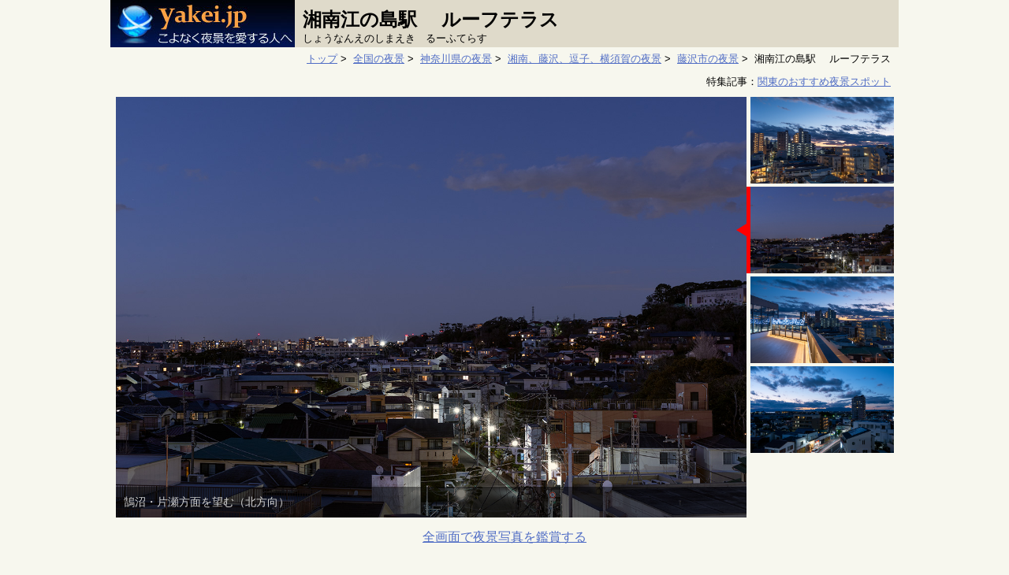

--- FILE ---
content_type: text/html; charset=UTF-8
request_url: https://yakei.jp/japan/spot.php?i=syonan-enoshima-st
body_size: 28670
content:

<!DOCTYPE html>
<html lang="ja">
<head>
<script src="https://www.googleoptimize.com/optimize.js?id=GTM-TPXHSDH"></script>
<!-- Google Tag Manager -->
<script>(function(w,d,s,l,i){w[l]=w[l]||[];w[l].push({'gtm.start':
new Date().getTime(),event:'gtm.js'});var f=d.getElementsByTagName(s)[0],
j=d.createElement(s),dl=l!='dataLayer'?'&l='+l:'';j.async=true;j.src=
'https://www.googletagmanager.com/gtm.js?id='+i+dl;f.parentNode.insertBefore(j,f);
})(window,document,'script','dataLayer','GTM-NB87RFT');</script>
<!-- End Google Tag Manager -->
<meta charset="UTF-8" />
<meta name="viewport" content="width=device-width" />
<meta name="description" content="2018年に湘南モノレールの湘南江の島駅に完成した展望デッキ。雰囲気の良い空間から、富士山をバックに湘南エリアの夜景を眺められます。">

<link rel="apple-touch-icon" sizes="144x144" href="./../apple-touch-icon.png">
<link rel="icon" type="image/png" sizes="32x32" href="./../images/favicon/favicon-32x32.png">
<link rel="icon" type="image/png" sizes="16x16" href="./../images/favicon/favicon-16x16.png">
<link rel="canonical" href="https://yakei.jp/japan/spot.php?i=syonan-enoshima-st">

<link href="./../css/style-com.css?20240506" rel="stylesheet" type="text/css" />
<link href="./../css/style-spot.css?2024506" rel="stylesheet" type="text/css" />

<link rel="stylesheet" type="text/css" href="https://yakei.jp/lib/slider-pro-master/dist/css/slider-pro.min.css" media="screen"/>
<link rel="stylesheet" type="text/css" href="https://yakei.jp/lib/slider-pro-master/dist/css/examples.css" media="screen"/>


<!-- facebook -->
<meta property="og:site_name" content="こよなく夜景を愛する人へ" />
<meta property="og:title" content="神奈川県藤沢市の夜景  (湘南江の島駅 　ルーフテラス)" />
<meta property="og:description" content="2018年に湘南モノレールの湘南江の島駅に完成した展望デッキ。雰囲気の良い空間から、富士山をバックに湘南エリアの夜景を眺められます。" />
<meta property="og:url" content="https://yakei.jp/japan/spot.php?i=syonan-enoshima-st" />
<meta property="og:image" content="https://yakei.jp/photo/pc/syonan-enoshima-st1.jpg" />
<script type="text/javascript" src="https://ajax.googleapis.com/ajax/libs/jquery/2.1.4/jquery.min.js"></script>
<script type="text/javascript" src="https://cdnjs.cloudflare.com/ajax/libs/jquery-cookie/1.4.1/jquery.cookie.min.js"></script>
<title>湘南江の島駅 　ルーフテラスの夜景  (神奈川県藤沢市) -こよなく夜景を愛する人へ</title>

<script type="text/javascript" src="https://yakei.jp/lib/slider-pro-master/dist/js/jquery.sliderPro.min.js"></script>
<script type="application/ld+json">
[{
  "@context": "https://schema.org",
  "@type": "BreadcrumbList",
  "itemListElement": [
    {
      "@type": "ListItem",
      "position": 1,
      "name": "トップ",
      "item": "https://yakei.jp/"
    },
    {
      "@type": "ListItem",
      "position": 2,
      "name": "全国の夜景",
      "item": "https://yakei.jp/japan/"
    },
    {
      "@type": "ListItem",
      "position": 3,
      "name": "神奈川県の夜景",
      "item": "https://yakei.jp/japan/pref.php?p=14"
    },
    {
      "@type": "ListItem",
      "position": 4,
      "name": "湘南、藤沢、逗子、横須賀の夜景",
      "item": "https://yakei.jp/japan/pref.php?p=14&a=9"
    },
    {
      "@type": "ListItem",
      "position": 5,
      "name": "藤沢市の夜景",
      "item": "https://yakei.jp/japan/city.php?c=142051"
    },
    {
      "@type": "ListItem",
      "position": 6,
      "name": "湘南江の島駅 　ルーフテラス",
      "item": ""
    }]
},
{
  "@context": "https://schema.org",
  "@type": "FAQPage",
  "mainEntity": [{
   "@type": "Question",
   "name": "運転スキルは必要ですか。",
   "acceptedAnswer": {
    "@type": "Answer",
    "text": "初心者ドライバーでも安心して訪問できます。"
    }
   },
{
   "@type": "Question",
   "name": "車を停めて車窓から夜景を楽しめますか。",
   "acceptedAnswer": {
    "@type": "Answer",
    "text": "できませんが、車を降りて1～2分のところで夜景を眺められます。"
    }
   },
{
   "@type": "Question",
   "name": "デート向きですか。",
   "acceptedAnswer": {
    "@type": "Answer",
    "text": "デート向きです。多くの方にお薦めできます。"
    }
   },
{
   "@type": "Question",
   "name": "お薦めの時間帯は何時ですか。",
   "acceptedAnswer": {
    "@type": "Answer",
    "text": "本日であれば17:08から15分間です。空がロイヤルブルーに染まるトワイライトタイムです。"
    }
   }
]
}]
</script>
<script>
	$( document ).ready(function( $ ) {
		$( '#example5' ).sliderPro({
			width: 800,
			height: 534,
			orientation: 'vertical',
			loop: false,
			arrows: false,
			buttons: false,
			thumbnailsPosition: 'right',
			thumbnailPointer: true,
			thumbnailWidth: 200,
			thumbnailHeight: 110,
			breakpoints: {
				599: {
					orientation: 'horizontal',
					loop: true,
					arrows: false,
					thumbnailsPosition: 'bottom',
					thumbnailWidth: 100,
					thumbnailHeight: 100,
				}
			}
		});
	});
</script>
<style>
	/* サムネイルのキャプション */
	.slider-pro p.sp-layer {
		color: lightgray;
		background-color: rgba(0,0,0,0.5);
	}
		@media only screen and (max-width: 599px) { /* smartPhone */
		.slider-pro p.sp-layer {
			font-size: 1.5em;
		}
	}
	.sp-gray{
		color: lightgray;
		background-color: rgba(0,0,0,0.5);
	}
</style>

<script>
// お気に入り登録　2024.5
// id="btnBookmark" の要素をクリックしたら発動
// includeしたHTMLには無効
// $("#btnArea").click(function(){
// そのため本記述で対応	
$(document).on("click", "#btnBookmark", function() {
	// スポットID取得
	var spot = "syonan-enoshima-st";

	// Cookie取得
	var cookieData = $.cookie("bookmarks");

	// クッキーがあれば、一度取り出してから先頭に追記
	if( cookieData !== undefined ){
		//Cookieに保存しているスポットIDを配列に変更
		if(cookieData.indexOf(",") == -1){
			// ,がなければ　number=wakakusa なので登録スポットを直接配列に代入	
			var arrCookieData = [cookieData];
		}else{
			// ,区切りで配列に代入	
			var arrCookieData = cookieData.split(",");
		}
		//スポットIDが配列の何番目であるか取得。無い場合は　-1
		var num = arrCookieData.indexOf(spot);

		//夜景スポットが登録されていたら解除	
		if(num != -1 ){
			//num番目の要素を削除する
			arrCookieData.splice( num, 1 );
			myItem = arrCookieData.join(","); 

			if(myItem == ""){
				$.removeCookie('bookmarks', { path: '/' });
				//ブックマーク登録数
				var CookieNum = 0;
			}else{
				$.cookie("bookmarks", myItem, { expires: 400, path:'/' });

				//ブックマーク登録数を取得
				cookieData = $.cookie("bookmarks");
				if(cookieData.indexOf(",") == -1){
					// ,がなければ　number=wakakusa なので登録スポットは1ヶ所	
					var CookieNum = 1;
				}else{
					var arrCookieData = cookieData.split(",");
					var CookieNum = arrCookieData.length;
				}
			}

			//★ボタンを解除済みにする	
			$(this).children('img').attr('src', './../images/bookmark_off.png');
			$(this).children('p').css("color","yellow");
			$(this).children('p').text("保存");

			//ブックマーク閲覧ボタンを更新
			if(CookieNum == 0){
				$("#btnBookmarkList").children('img').attr('src', './../images/bookmarklist_off.png');
				$("#btnBookmarkList").children('p').text("");
			}else{
				$("#btnBookmarkList").children('img').attr('src', './../images/bookmarklist_on.png');
				$("#btnBookmarkList").children('p').text(CookieNum);
			}

			//ログ出力
			var request = new XMLHttpRequest();
			var url = "https://yakei.jp/japan/bookmark_log.php?cookie="+myItem+"&mode=del";
			request.open('GET', url);
			request.send();

			alert("お気に入りから解除しました。");
			return;
		}

		// 保存できるスポットIDは最大30個	
		if( arrCookieData.length >= 30){
			//Cookie保存されている最初のスポットIDを削除
			arrCookieData.shift();
			cookieData = arrCookieData.join(","); 
			alert("お気に入り保存は最大30件です。一番古い夜景スポットを削除して、こちらを保存しました。");
		}
		myItem = cookieData + "," +spot;
		$.cookie("bookmarks", myItem, { expires: 400, path:'/' });
	}else{
		myItem = spot;
		$.cookie("bookmarks", myItem, { expires: 400, path:'/' });
	}

	//★ボタンを登録済みにする	
	$(this).children('img').attr('src', './../images/bookmark_on.png');
	$(this).children('p').css("color","lightgray");
	$(this).children('p').text("");

	//ブックマーク登録数を取得
	cookieData = $.cookie("bookmarks");
	if(cookieData.indexOf(",") == -1){
		// ,がなければ　number=wakakusa なので登録スポットは1ヶ所	
		var CookieNum = 1;
	}else{
		var arrCookieData = cookieData.split(",");
		var CookieNum = arrCookieData.length;
	}

	//ブックマーク閲覧ボタンを更新
	$("#btnBookmarkList").children('img').attr('src', './../images/bookmarklist_on.png');
	$("#btnBookmarkList").children('p').text(CookieNum);

	//ログ出力
	var request = new XMLHttpRequest();
	var url = "https://yakei.jp/japan/bookmark_log.php?cookie="+cookieData+"&mode=add";
	request.open('GET', url);
	request.send();

	alert("お気に入り保存しました。");
});

$(document).on("click", "#btnBookmarkList", function() {
	// Cookie取得
	var cookieData = $.cookie("bookmarks");

	// クッキーがあれば、ブックマークページへ遷移
	if( cookieData !== undefined ){	
		window.location.href = 'https://yakei.jp/japan/bookmark.php';
	}
});
</script>
</head>

<body>
<!-- Google Tag Manager (noscript) -->
<noscript><iframe src="https://www.googletagmanager.com/ns.html?id=GTM-NB87RFT"
height="0" width="0" style="display:none;visibility:hidden"></iframe></noscript>
<!-- End Google Tag Manager (noscript) -->

<div itemscope itemtype="https://schema.org/LocalBusiness" class="container">
	<div class="header_com">

		<div class="header_logo_spot">
			<div class="navi">
				<a href="https://yakei.jp/">
					<img src="./../images/banner234-60.jpg" alt="サイトロゴ" class="logo_size"/>
				</a>
				<div class="btn">
					<a href="https://docs.google.com/forms/d/e/1FAIpQLSc6Jif7PIeZF4elfj9PoHt3MFFga1dT4kTbQ-59h217de9s4w/viewform?usp=header">ご要望</a>
				</div>
				<div class="btn" id="btnBookmarkList">
					<img src="./../images/bookmarklist_off.png" width="24px" class="bookmark_img">
					<p class="bookmark_txt_off"></p>
				</div>
				<div class="btn" id="btnBookmark">
					<img src="./../images/bookmark_off.png" width="24px" class="bookmark_img">
					<p class="bookmark_txt_off">保存</p>
				</div>
			</div>
		</div>
		
		<h1><span itemprop="name">湘南江の島駅 　ルーフテラス</span></h1>
		<div class="yomi">しょうなんえのしまえき　るーふてらす</div>
	</div>

	<div class="pan">
		<a href="https://yakei.jp/">トップ</a>&nbsp;&gt;&nbsp;
		<a href="https://yakei.jp/japan/">全国の夜景</a>&nbsp;&gt;&nbsp;
		<a href="https://yakei.jp/japan/pref.php?p=14">神奈川県の夜景</a>&nbsp;&gt;&nbsp;
		<a href="https://yakei.jp/japan/pref.php?p=14&a=9">湘南、藤沢、逗子、横須賀の夜景</a>&nbsp;&gt;&nbsp;
		<a href="https://yakei.jp/japan/city.php?c=142051">藤沢市の夜景</a>&nbsp;&gt;&nbsp;
		湘南江の島駅 　ルーフテラス	</div>

		<div class="feature_link">特集記事：<a href="https://yakei.jp/japan/area/kanto.php">関東のおすすめ夜景スポット</a></div>

	<div id="example5" class="slider-pro">
		<div class="sp-slides">
			<div class="sp-slide">
				<img class="sp-image" src="https://yakei.jp/lib/slider-pro-master/src/css/images/blank.gif"
					data-src="https://yakei.jp/photo/1280/syonan-enoshima-st1-1280.jpg"
					data-retina="https://yakei.jp/photo/1280/syonan-enoshima-st1-1280.jpg"/>
					<p class="sp-layer sp-gray sp-padding" 
					data-position="bottomLeft"
					data-width="100%" data-show-transition="" data-hide-transition="">
					江ノ電「江ノ島駅」周辺のマンション群を望む（南方向）					</p>
			</div>
			<div class="sp-slide">
				<img class="sp-image" src="https://yakei.jp/lib/slider-pro-master/src/css/images/blank.gif"
					data-src="https://yakei.jp/photo/1280/syonan-enoshima-st2-1280.jpg"
					data-retina="https://yakei.jp/photo/1280/syonan-enoshima-st2-1280.jpg"/>
					<p class="sp-layer sp-gray sp-padding" 
					data-position="bottomLeft"
					data-width="100%" data-show-transition="" data-hide-transition="">
					鵠沼・片瀬方面を望む（北方向）					</p>
			</div>
			<div class="sp-slide">
				<img class="sp-image" src="https://yakei.jp/lib/slider-pro-master/src/css/images/blank.gif"
					data-src="https://yakei.jp/photo/1280/syonan-enoshima-st3-1280.jpg"
					data-retina="https://yakei.jp/photo/1280/syonan-enoshima-st3-1280.jpg"/>
					<p class="sp-layer sp-gray sp-padding" 
					data-position="bottomLeft"
					data-width="100%" data-show-transition="" data-hide-transition="">
					ルーフテラスの雰囲気					</p>
			</div>
			<div class="sp-slide">
				<img class="sp-image" src="https://yakei.jp/lib/slider-pro-master/src/css/images/blank.gif"
					data-src="https://yakei.jp/photo/1280/syonan-enoshima-st4-1280.jpg"
					data-retina="https://yakei.jp/photo/1280/syonan-enoshima-st4-1280.jpg"/>
					<p class="sp-layer sp-gray sp-padding" 
					data-position="bottomLeft"
					data-width="100%" data-show-transition="" data-hide-transition="">
					鵠沼海岸駅方面を望む（西方向）					</p>
			</div>
		</div>
		<div class="sp-thumbnails">
			
			<img class="sp-thumbnail" src="https://yakei.jp/photo/1280/syonan-enoshima-st1-1280.jpg"/>
			
			<img class="sp-thumbnail" src="https://yakei.jp/photo/1280/syonan-enoshima-st2-1280.jpg"/>
			
			<img class="sp-thumbnail" src="https://yakei.jp/photo/1280/syonan-enoshima-st3-1280.jpg"/>
			
			<img class="sp-thumbnail" src="https://yakei.jp/photo/1280/syonan-enoshima-st4-1280.jpg"/>
		</div>
	</div>
	<div class="fullsize"><a href="spot-photo.php?i=syonan-enoshima-st">全画面で夜景写真を鑑賞する</a></div>
	<div class="onlySP responsibe-adsense-wrap">
		<script async src="https://pagead2.googlesyndication.com/pagead/js/adsbygoogle.js?client=ca-pub-5427883749568660"
			crossorigin="anonymous"></script>
		<!-- yakeijp-sp-spot-写真下 -->
		<ins class="adsbygoogle"
			style="display:block"
			data-ad-client="ca-pub-5427883749568660"
			data-ad-slot="9470161259"
			data-ad-format="auto"
			data-full-width-responsive="true"></ins>
		<script>
			(adsbygoogle = window.adsbygoogle || []).push({});
		</script>
	</div>


	<div class="yakei_info_area">
	</div>
	<br class="clear" />
		<div class="address" itemprop="address" itemscope itemtype="https://schema.org/PostalAddress"><a href="https://maps.google.co.jp/maps?q=35.311683931742,139.48758263384+(湘南江の島駅 　ルーフテラス)" target="_blank"><span itemprop="addressRegion">神奈川県</span><span itemprop="addressLocality">藤沢市</span></a></div>
	<div class="article">
		<div class="article-ad onlyPC">
			<br />
			<script async src="https://pagead2.googlesyndication.com/pagead/js/adsbygoogle.js?client=ca-pub-5427883749568660"
				crossorigin="anonymous"></script>
			<!-- yakeijp-spot-星評価の左 -->
			<ins class="adsbygoogle"
				style="display:block"
				data-ad-client="ca-pub-5427883749568660"
				data-ad-slot="9747275691"
				data-ad-format="auto"
				data-full-width-responsive="true"></ins>
			<script>
				(adsbygoogle = window.adsbygoogle || []).push({});
			</script>
			<br />
			<br />
			<br />
			<br />
			<script async src="https://pagead2.googlesyndication.com/pagead/js/adsbygoogle.js?client=ca-pub-5427883749568660"
				crossorigin="anonymous"></script>
			<!-- yakeijp-spot-星評価の左 -->
			<ins class="adsbygoogle"
				style="display:block"
				data-ad-client="ca-pub-5427883749568660"
				data-ad-slot="9747275691"
				data-ad-format="auto"
				data-full-width-responsive="true"></ins>
			<script>
				(adsbygoogle = window.adsbygoogle || []).push({});
			</script>
		</div>
		<div class="article-contents">
			<p class="note-sum">2018年に湘南モノレールの湘南江の島駅に完成した展望デッキ。雰囲気の良い空間から、富士山をバックに湘南エリアの夜景を眺められます。</p>

			<ul class="scene">
				<li class="item off">ドライブ向け</li>
				<li class="item off">デート向け</li>
				<li class="item off">室内から楽しめる</li>
				<li class="item off">穴場スポット</li>
				<li class="item off">車から見える</li>
				<li class="item on">無料スポット</li>
			</ul>

			<hr class="separate">
			<div class="star_area">
				<div class="star_item_area">
					美しさ<br />雰囲気<br />アクセス<br />
				</div>
				<div class="star_rank_area">
					<div><span class='star1'>★</span><span class='star0'>★★★</span></div>
					<div><span class='star3'>★★★</span><span class='star0'>★</span></div>
					<div><span class='star4'>★★★★</span></div>
				</div>
			</div>
			<div class="time_area">
				<span class="small">今夜のトワイライトタイム</span>　17:08から15分間				<div class="help">他の日程で夜景の美しい時間帯を調べる</div>
				<div class="right"><a href="twilight.php?i=syonan-enoshima-st">トワイライトタイム・月出・月入り時刻</a></div>
			</div>
			<br class="clearboth" />	
			<hr class="separate">
			<table class="spot_item">
				<tr>
					<th>車内観賞</th>
					<td>不可</td>
				</tr>
				<tr>
					<th>車からの徒歩</th>
					<td>2分</td>
				</tr>
				<tr>
					<th>施設</th>
					<td>WC</td>
				</tr>
				<tr>
					<th nowrap>最寄り駅</th>
					<td class="statationfont">湘南モノレール「湘南江の島」駅　徒歩0分<br />江ノ電「江ノ島」駅　徒歩2分</td>
				</tr>
		</table>
			<hr class="separate">
			<p class="note">　湘南モノレールの改札をでて、10秒で到着できるルーフデッキ。優れた利便性もあり、ひっきりなし観光客などが立ち寄るスポットです。<br />　2018年に完成したルーフデッキからは、西方向の夜景を楽しめます。取材時は雲に覆われ富士山は見えませんでしたが、案内板によると富士山も確認できます。夕陽が沈む時間帯に訪れれば、幻想的な光景を眺められるでしょう。<br />　江ノ島は確認できず、また光量は全体的に少なめですので、トワイライトタイムに訪れるのがベストです。</p>
			<div class="right">
				<span class="help">公開日 2020-02-24</span>
			</div>
					<hr class="separate">
		<div class="omoide_item_area">
			みなさんの想い出
		</div>
		<br class="clear" />
		<br />
		<br />
		<div class="center"><a href="memories_first.php?i=syonan-enoshima-st">あなたの想い出を教えて下さい♪</a></div>
		<br />
		<br />
		</div>

	</div>
	<br class="clearboth" />

	<a name="map"></a>
	<iframe class="gmap_iframe" src="https://www.google.com/maps/embed/v1/place?key=AIzaSyDBEUDyGJvRBZQYzgA-ugR-Saqk8-EtkAQ&q=35.311683931742,139.48758263384&zoom=14" allowfullscreen></iframe>

	<div class="anothermap">
	<a href="https://maps.google.co.jp/maps?q=35.311683931742,139.48758263384+(湘南江の島駅 　ルーフテラス)" target="_blank">google Map</a>　<a href="http://maps.loco.yahoo.co.jp/maps?lat=35.311683931742&lon=139.48758263384&z=14" target="_blank">Yahoo! Map</a>　<a href="http://www.mapfan.com/m.cgi?MAP=E139.29.26.7%20N35.18.30.3&ZM=9" target="_blank">MapFan</a>
	</div>

	<br />
	<br />
	<script async src="https://pagead2.googlesyndication.com/pagead/js/adsbygoogle.js?client=ca-pub-5427883749568660"
		crossorigin="anonymous"></script>
	<!-- yakeijp-spot-地図上 -->
	<ins class="adsbygoogle"
		style="display:block"
		data-ad-client="ca-pub-5427883749568660"
		data-ad-slot="9808029021"
		data-ad-format="auto"
		data-full-width-responsive="true"></ins>
	<script>
		(adsbygoogle = window.adsbygoogle || []).push({});
	</script>

	<hr class="separate">
	<div class="omoide_item_area">
		よくある質問
	</div>
	<br class="clear" />
	<dl class="faq">
		<dt>運転スキルは必要ですか。</dt>
		<dd>初心者ドライバーでも安心して訪問できます。</dd>
		<dt>車を停めて車窓から夜景を楽しめますか。</dt>
		<dd>できませんが、車を降りて1～2分のところで夜景を眺められます。</dd>
		<dt>デート向きですか。</dt>
		<dd>デート向きです。多くの方にお薦めできます。</dd>
		<dt>お薦めの時間帯は何時ですか</dt>
		<dd>本日であれば17:08から15分間です。空がロイヤルブルーに染まるトワイライトタイムです。</dd>
	</dl>

		<!--   近隣の夜景スポット PC用   -->
	<br />
	<div class="nearly">近くにある夜景スポット</div>
	<br />
	<div class="grid_pref_spot">
		<ul>
			<li>
				<a href="https://yakei.jp/japan/spot.php?i=katasefujimi">
					<div class="photo">
						<img src="https://yakei.jp/photo/pc/katasefujimi1.jpg" alt="片瀬山　富士見坂の夜景" width="100%" />
						<div class="photocmtlen">1.1km</div>
					</div>
					<div class="name">片瀬山　富士見坂</div>
					<div class="adr">神奈川県藤沢市</div>
					<div class="cmt">片瀬山にある富士見坂からは、富士山を撮影ポイントとして人気のある場所です。この場所からは車に乗ったまま鵠沼方面の夜景を一望できます。</div>
					<div class="info">
						<div class="item">美しさ<br />雰囲気<br />アクセス</div>
						<div class="star">
							<div><span class='star2'>★★</span><span class='star0'>★★</span></div>
							<div><span class='star2'>★★</span><span class='star0'>★★</span></div>
							<div><span class='star4'>★★★★</span></div>
						</div>
					</div>
				</a>
			</li>
			<li>
				<a href="https://yakei.jp/japan/spot.php?i=midorinohiroba">
					<div class="photo">
						<img src="https://yakei.jp/photo/pc/midorinohiroba1.jpg" alt="みどりの広場の夜景" width="100%" />
	
						<div class="photocmtlen">1.6km</div>
					</div>
					<div class="name">みどりの広場</div>
					<div class="adr">神奈川県藤沢市</div>
					<div class="cmt">江の島シーキャンドルの帰り道に立ち寄りたい展望スポット。オレンジ色に輝くヨットハーバーと、七里ヶ浜の白色に輝く夜景が美しいです。</div>
					<div class="info">
						<div class="item">美しさ<br />雰囲気<br />アクセス</div>
						<div class="star">
							<div><span class='star2'>★★</span><span class='star0'>★★</span></div>
							<div><span class='star3'>★★★</span><span class='star0'>★</span></div>
							<div><span class='star4'>★★★★</span></div>
						</div>
					</div>
				</a>
			</li>
			<li>
				<a href="https://yakei.jp/japan/spot.php?i=maiami">
					<div class="photo">
						<img src="https://yakei.jp/photo/pc/maiami1.jpg" alt="マイアミビーチ広場の夜景" width="100%" />
						<div class="photocmtlen">1.6km</div>
					</div>
					<div class="name">マイアミビーチ広場</div>
					<div class="adr">神奈川県藤沢市</div>
					<div class="cmt">江の島シーキャンドルが立つサムエル・コッキング苑内の展望広場。ベンチに座りながら、江の島大橋の夜景を楽しむことができます。</div>
					<div class="info">
						<div class="item">美しさ<br />雰囲気<br />アクセス</div>
						<div class="star">
							<div><span class='star2'>★★</span><span class='star0'>★★</span></div>
							<div><span class='star3'>★★★</span><span class='star0'>★</span></div>
							<div><span class='star3'>★★★</span><span class='star0'>★</span></div>
						</div>
					</div>
				</a>
			</li>
			<li>
				<a href="https://yakei.jp/japan/spot.php?i=kataseyama">
					<div class="photo">
						<img src="https://yakei.jp/photo/pc/kataseyama1.jpg" alt="片瀬山１丁目付近の夜景" width="100%" />
						<div class="photocmtlen">1.6km</div>
					</div>
					<div class="name">片瀬山１丁目付近</div>
					<div class="adr">神奈川県藤沢市</div>
					<div class="cmt">高級住宅街の片瀬山にちょっとした眺望ポイントがあります。こちらからは手前には住宅地、奥には江ノ島水族館方面の夜景まで見渡せます。</div>
					<div class="info">
						<div class="item">美しさ<br />雰囲気<br />アクセス</div>
						<div class="star">
							<div><span class='star1'>★</span><span class='star0'>★★★</span></div>
							<div><span class='star2'>★★</span><span class='star0'>★★</span></div>
							<div><span class='star3'>★★★</span><span class='star0'>★</span></div>
						</div>
					</div>
				</a>
			</li>
		</ul>
	</div>
<br class="clear" />
<br class="clear" />
	<div class="menu_bottom">
		<div class="menu_ad">
			<script async src="//pagead2.googlesyndication.com/pagead/js/adsbygoogle.js"></script>
			<!-- スポット　最下段 -->
			<ins class="adsbygoogle"
			     style="display:inline-block;width:300px;height:250px"
			     data-ad-client="ca-pub-5427883749568660"
			     data-ad-slot="2192803843"></ins>
			<script>
			(adsbygoogle = window.adsbygoogle || []).push({});
			</script>
		</div>

		<div class="area_menu menu_list">
			<div class='ranking'><a href="https://yakei.jp/ranking/index.php?p=14&a=9">湘南、藤沢、逗子、横須賀のランキング</a></div>
		<div class='area_label'>別エリアの夜景 （&nbsp;<a href='https://yakei.jp/japan/'>全国の夜景スポット</a>&nbsp;）</div>
		<ul>
				<li><a href="pref.php?p=14">神奈川県・横浜 全域</a>
				<li>　</li>
				<li><a href="pref.php?p=14&a=1">横浜みなとみらい21</a>
				<li><a href="pref.php?p=14&a=2">横浜駅、鶴見</a>
				<li><a href="pref.php?p=14&a=3">山手、本牧、上大岡、相鉄沿線</a>
				<li><a href="pref.php?p=14&a=4">横浜(南) 戸塚、磯子、金沢</a>
				<li><a href="pref.php?p=14&a=5">横浜(北) 港北、都筑、長津田</a>
				<li><a href="pref.php?p=14&a=6">横浜工場夜景</a>
				<li><a href="pref.php?p=14&a=7">川崎工場夜景</a>
				<li><a href="pref.php?p=14&a=8">川崎市</a>
				<li><a href="pref.php?p=14&a=9">湘南、藤沢、逗子、横須賀</a>
				<li><a href="pref.php?p=14&a=10">相模原、厚木、伊勢原</a>
				<li><a href="pref.php?p=14&a=11">小田原、秦野、湯河原</a>
				<li><a href="pref.php?p=14&a=12">横浜　おすすめ</a>
		</ul>
		</div>
	</div>

	<br class="clear" />

	<div id="footer">

		<ul>
			<li><a href="https://yakei.jp">トップ</a></li>
			<li><a href="https://yakei.jp/japan/">日本の夜景</a></li>
			<li><a href="https://yakei.jp/abroad/">海外の夜景</a></li>
			<li><a href="https://yakei.jp/official/">新日本三大夜景・夜景100選</a></li>
		</ul>
		<ul>
			<li><a href="https://yakei.jp/about/profile.html">活動実績・連絡先</a></li>
			<li><a href="https://docs.google.com/forms/d/e/1FAIpQLSc6Jif7PIeZF4elfj9PoHt3MFFga1dT4kTbQ-59h217de9s4w/viewform?usp=header">ご要望</a></li>
			<li><a href="https://yakei.jp/about/rule.html">利用規約</a></li>
			<li><a href="https://yakei.jp/about/privacypolicy.html">プライバシーポリシー</a></li>
			<li><a href="https://yakei.jp/en/">English Site</a></li>
		</ul>
		<div class="copy">
			Copyright(C) 1997- Masato Nawate. All Rights Reserved.
		</div>
	</div>
</div>
</body>
</html>




--- FILE ---
content_type: text/html; charset=utf-8
request_url: https://www.google.com/recaptcha/api2/aframe
body_size: 266
content:
<!DOCTYPE HTML><html><head><meta http-equiv="content-type" content="text/html; charset=UTF-8"></head><body><script nonce="5-G4JvhGzbD_b5tyPnd8gw">/** Anti-fraud and anti-abuse applications only. See google.com/recaptcha */ try{var clients={'sodar':'https://pagead2.googlesyndication.com/pagead/sodar?'};window.addEventListener("message",function(a){try{if(a.source===window.parent){var b=JSON.parse(a.data);var c=clients[b['id']];if(c){var d=document.createElement('img');d.src=c+b['params']+'&rc='+(localStorage.getItem("rc::a")?sessionStorage.getItem("rc::b"):"");window.document.body.appendChild(d);sessionStorage.setItem("rc::e",parseInt(sessionStorage.getItem("rc::e")||0)+1);localStorage.setItem("rc::h",'1768667062774');}}}catch(b){}});window.parent.postMessage("_grecaptcha_ready", "*");}catch(b){}</script></body></html>